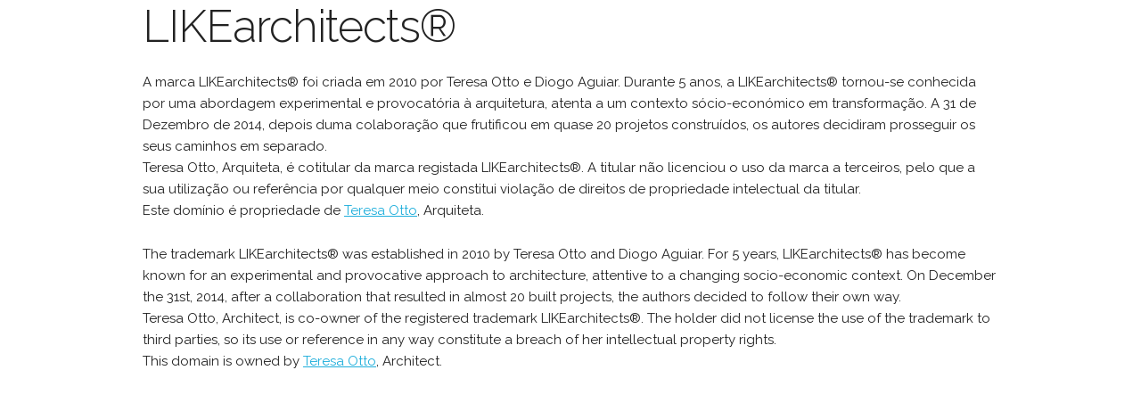

--- FILE ---
content_type: text/html
request_url: http://likearchitects.com/
body_size: 2202
content:
<!DOCTYPE html>

<html lang="en">

	<head>


	<meta charset="utf-8">

	<title>LIKEarchitects®</title>

	<meta name="description" content="">

	<meta name="author" content="">


	<meta name="viewport" content="width=device-width, initial-scale=1">


	<link href="//fonts.googleapis.com/css?family=Raleway:400,300,600" rel="stylesheet" type="text/css">


	<link rel="stylesheet" href="css/normalize.css">

	<link rel="stylesheet" href="css/skeleton.css">


	<link rel="icon" type="image/png" href="images/favicon.png">

	
</head>
	
<body>
		<div class="container">

			<h1>LIKEarchitects®</h1>

			<p>
A marca LIKEarchitects®  foi criada em 2010 por Teresa Otto e Diogo Aguiar.
Durante 5 anos, a LIKEarchitects® tornou-se conhecida por uma abordagem experimental e provocatória à arquitetura, atenta a um contexto sócio-económico em transformação. 
A 31 de Dezembro de 2014, depois duma colaboração que frutificou em quase 20 projetos construídos, os autores decidiram prosseguir os seus caminhos em separado.
<br />
Teresa Otto, Arquiteta, é cotitular da marca registada LIKEarchitects®.
A titular não licenciou o uso da marca a terceiros, pelo que a sua utilização ou referência por qualquer meio constitui violação de direitos de propriedade intelectual da titular.
<br />
Este domínio é propriedade de <a href="http://www.ottotto.pt">Teresa Otto</a>, Arquiteta.
			</p>
			<p>
The trademark LIKEarchitects® was established in 2010 by Teresa Otto and Diogo Aguiar.
For 5 years, LIKEarchitects® has become known for an experimental and provocative approach to architecture, attentive to a changing socio-economic context.
On December the 31st, 2014, after a collaboration that resulted in almost 20 built projects, the authors decided to follow their own way.
<br />
Teresa Otto, Architect, is co-owner of the registered trademark LIKEarchitects®.
The holder did not license the use of the trademark to third parties, so its use or reference in any way constitute a breach of her intellectual property rights.
<br />
This domain is owned by <a href="http://www.ottotto.pt">Teresa Otto</a>, Architect.
			</p>

		</div>

</body>
</html>
